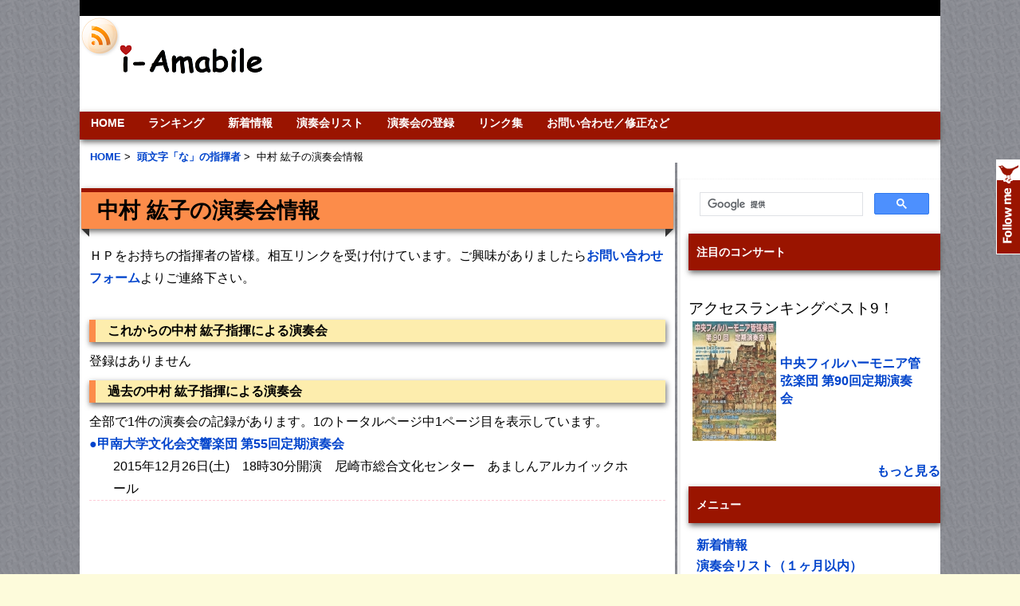

--- FILE ---
content_type: text/html; charset=UTF-8
request_url: https://i-amabile.com/conductor/1816
body_size: 6798
content:
<!DOCTYPE html PUBLIC "-//W3C//DTD XHTML 1.0 Transitional//EN" "http://www.w3.org/TR/xhtml1/DTD/xhtml1-transitional.dtd">
<html xmlns="http://www.w3.org/1999/xhtml" dir="ltr" lang="en-US">

<!-- BEGIN html head -->
<head profile="http://gmpg.org/xfn/11">
<meta charset="UTF-8">
<meta name="viewport" content="initial-scale=1.0, user-scalable=yes">



<script async src="//pagead2.googlesyndication.com/pagead/js/adsbygoogle.js"></script>
<script>
     (adsbygoogle = window.adsbygoogle || []).push({
          google_ad_client: "ca-pub-7276614147205414",
          enable_page_level_ads: true
     });
</script>


<!-- InMobi Choice. Consent Manager Tag v3.0 (for TCF 2.2) -->
<script type="text/javascript" async=true>
(function() {
  var host = "www.themoneytizer.com";
  var element = document.createElement('script');
  var firstScript = document.getElementsByTagName('script')[0];
  var url = 'https://cmp.inmobi.com'
    .concat('/choice/', '6Fv0cGNfc_bw8', '/', host, '/choice.js?tag_version=V3');
  var uspTries = 0;
  var uspTriesLimit = 3;
  element.async = true;
  element.type = 'text/javascript';
  element.src = url;

  firstScript.parentNode.insertBefore(element, firstScript);

  function makeStub() {
    var TCF_LOCATOR_NAME = '__tcfapiLocator';
    var queue = [];
    var win = window;
    var cmpFrame;

    function addFrame() {
      var doc = win.document;
      var otherCMP = !!(win.frames[TCF_LOCATOR_NAME]);

      if (!otherCMP) {
        if (doc.body) {
          var iframe = doc.createElement('iframe');

          iframe.style.cssText = 'display:none';
          iframe.name = TCF_LOCATOR_NAME;
          doc.body.appendChild(iframe);
        } else {
          setTimeout(addFrame, 5);
        }
      }
      return !otherCMP;
    }

    function tcfAPIHandler() {
      var gdprApplies;
      var args = arguments;

      if (!args.length) {
        return queue;
      } else if (args[0] === 'setGdprApplies') {
        if (
          args.length > 3 &&
          args[2] === 2 &&
          typeof args[3] === 'boolean'
        ) {
          gdprApplies = args[3];
          if (typeof args[2] === 'function') {
            args[2]('set', true);
          }
        }
      } else if (args[0] === 'ping') {
        var retr = {
          gdprApplies: gdprApplies,
          cmpLoaded: false,
          cmpStatus: 'stub'
        };

        if (typeof args[2] === 'function') {
          args[2](retr);
        }
      } else {
        if(args[0] === 'init' && typeof args[3] === 'object') {
          args[3] = Object.assign(args[3], { tag_version: 'V3' });
        }
        queue.push(args);
      }
    }

    function postMessageEventHandler(event) {
      var msgIsString = typeof event.data === 'string';
      var json = {};

      try {
        if (msgIsString) {
          json = JSON.parse(event.data);
        } else {
          json = event.data;
        }
      } catch (ignore) {}

      var payload = json.__tcfapiCall;

      if (payload) {
        window.__tcfapi(
          payload.command,
          payload.version,
          function(retValue, success) {
            var returnMsg = {
              __tcfapiReturn: {
                returnValue: retValue,
                success: success,
                callId: payload.callId
              }
            };
            if (msgIsString) {
              returnMsg = JSON.stringify(returnMsg);
            }
            if (event && event.source && event.source.postMessage) {
              event.source.postMessage(returnMsg, '*');
            }
          },
          payload.parameter
        );
      }
    }

    while (win) {
      try {
        if (win.frames[TCF_LOCATOR_NAME]) {
          cmpFrame = win;
          break;
        }
      } catch (ignore) {}

      if (win === window.top) {
        break;
      }
      win = win.parent;
    }
    if (!cmpFrame) {
      addFrame();
      win.__tcfapi = tcfAPIHandler;
      win.addEventListener('message', postMessageEventHandler, false);
    }
  };

  makeStub();

  var uspStubFunction = function() {
    var arg = arguments;
    if (typeof window.__uspapi !== uspStubFunction) {
      setTimeout(function() {
        if (typeof window.__uspapi !== 'undefined') {
          window.__uspapi.apply(window.__uspapi, arg);
        }
      }, 500);
    }
  };

  var checkIfUspIsReady = function() {
    uspTries++;
    if (window.__uspapi === uspStubFunction && uspTries < uspTriesLimit) {
      console.warn('USP is not accessible');
    } else {
      clearInterval(uspInterval);
    }
  };

  if (typeof window.__uspapi === 'undefined') {
    window.__uspapi = uspStubFunction;
    var uspInterval = setInterval(checkIfUspIsReady, 6000);
  }
})();
</script>
<!-- End InMobi Choice. Consent Manager Tag v3.0 (for TCF 2.2) -->







<meta property="og:title" content="中村 紘子の演奏会情報" /><meta property="og:image" content="https://i-amabile.com/i-amabile_ogp.jpg"><meta property="og:description" content="中村 紘子の演奏会情報です。" /><link rel="alternate" media="handheld" href="https://i-amabile.com/i/conductor1816" />
<meta name="keywords" content="中村 紘子の演奏会情報,中村 紘子,クラシック音楽,クラシック,音楽,オーケストラ" />
 <title>中村 紘子の演奏会情報 | i-Amabile</title>

		<script type="text/javascript">
			window._wpemojiSettings = {"baseUrl":"https:\/\/s.w.org\/images\/core\/emoji\/72x72\/","ext":".png","source":{"concatemoji":"https:\/\/i-amabile.com\/wp-includes\/js\/wp-emoji-release.min.js?ver=4.4.33"}};
			!function(e,n,t){var a;function i(e){var t=n.createElement("canvas"),a=t.getContext&&t.getContext("2d"),i=String.fromCharCode;return!(!a||!a.fillText)&&(a.textBaseline="top",a.font="600 32px Arial","flag"===e?(a.fillText(i(55356,56806,55356,56826),0,0),3e3<t.toDataURL().length):"diversity"===e?(a.fillText(i(55356,57221),0,0),t=a.getImageData(16,16,1,1).data,a.fillText(i(55356,57221,55356,57343),0,0),(t=a.getImageData(16,16,1,1).data)[0],t[1],t[2],t[3],!0):("simple"===e?a.fillText(i(55357,56835),0,0):a.fillText(i(55356,57135),0,0),0!==a.getImageData(16,16,1,1).data[0]))}function o(e){var t=n.createElement("script");t.src=e,t.type="text/javascript",n.getElementsByTagName("head")[0].appendChild(t)}t.supports={simple:i("simple"),flag:i("flag"),unicode8:i("unicode8"),diversity:i("diversity")},t.DOMReady=!1,t.readyCallback=function(){t.DOMReady=!0},t.supports.simple&&t.supports.flag&&t.supports.unicode8&&t.supports.diversity||(a=function(){t.readyCallback()},n.addEventListener?(n.addEventListener("DOMContentLoaded",a,!1),e.addEventListener("load",a,!1)):(e.attachEvent("onload",a),n.attachEvent("onreadystatechange",function(){"complete"===n.readyState&&t.readyCallback()})),(a=t.source||{}).concatemoji?o(a.concatemoji):a.wpemoji&&a.twemoji&&(o(a.twemoji),o(a.wpemoji)))}(window,document,window._wpemojiSettings);
		</script>
		<style type="text/css">
img.wp-smiley,
img.emoji {
	display: inline !important;
	border: none !important;
	box-shadow: none !important;
	height: 1em !important;
	width: 1em !important;
	margin: 0 .07em !important;
	vertical-align: -0.1em !important;
	background: none !important;
	padding: 0 !important;
}
</style>
<script type='text/javascript' src='https://i-amabile.com/wp-includes/js/jquery/jquery.js?ver=1.11.3'></script>
<script type='text/javascript' src='https://i-amabile.com/wp-includes/js/jquery/jquery-migrate.min.js?ver=1.2.1'></script>
<link rel='https://api.w.org/' href='https://i-amabile.com/wp-json/' />
<!-- Pods CMS 1.14.6 -->

 		<!-- by Twitter Follow Me Box v1.1 -->
 		<script type="text/javascript">
 			//<![CDATA[
  			jQuery(document).ready(function(){
    			jQuery("body").append("<div id=\"tfmBox\"></div>");
    			jQuery("#tfmBox").css({'position' : 'fixed', 'top' : '200px', 'width' : '30px', 'height' : '119px', 'z-index' : '1000', 'cursor' : 'pointer', 'background' : '#9a1400 url(https://i-amabile.com/wp-content/plugins/twitter-follow-me-box/follow-me.png) no-repeat scroll left top', 'right' : '0'});
    			jQuery("#tfmBox").click(function () { 
			      window.open('http://twitter.com/i_amabile/');
    			});
    		});
    		//]]>
  		</script>
		<!-- /by Twitter Follow Me Box -->
 	             <link rel="stylesheet" type="text/css" href="https://i-amabile.com/wp-content/themes/gemer/style.css" />
<!--[if lte IE 6]>
<link rel="stylesheet" type="text/css" href="https://i-amabile.com/wp-content/themes/gemer/ie.css" />
             
<![endif]-->
<script type="text/javascript" src="https://i-amabile.com/wp-content/themes/gemer/js/jquery-1.3.2.min.js"></script>
<script type="text/javascript" src="https://i-amabile.com/wp-content/themes/gemer/js/jquery.cycle.all.min.js"></script>
<script type="text/javascript" src="https://i-amabile.com/wp-content/themes/gemer/js/script.js"></script>
<link rel="alternate" href="https://i-amabile.com/feed/" type="application/rss+xml" title="RSS" />


<link href="https://i-amabile.com/wp-content/themes/gemer/favicon.ico" rel="shortcut icon" />
</head>
<!-- END html head -->

<body>
<script type="text/javascript">!function(d,i){if(!d.getElementById(i)){var j=d.createElement("script");j.id=i;j.src="https://widgets.getpocket.com/v1/j/btn.js?v=1";var w=d.getElementById(i);d.body.appendChild(j);}}(document,"pocket-btn-js");</script>


<div id="fb-root"></div>
<script>(function(d, s, id) {
  var js, fjs = d.getElementsByTagName(s)[0];
  if (d.getElementById(id)) return;
  js = d.createElement(s); js.id = id;
  js.src = "//connect.facebook.net/en_US/all.js#xfbml=1&appId=523812517650335";
  fjs.parentNode.insertBefore(js, fjs);
}(document, 'script', 'facebook-jssdk'));</script>
<!-- BEGIN wrapper -->
<div id="wrapper">
	<!-- BEGIN header -->
	<div id="header">

			<ul class="categories">



<div align="right">
</div>


		</ul>
             		<!-- begin logo -->
		<div class="rss">
<a href="https://i-amabile.com/feed/"><img src="https://i-amabile.com/wp-content/themes/gemer/images/rss.png" alt="rss2" width="50" height="50"></a>

		</div>
             		<div class="logo">

		<a href="https://i-amabile.com"></a>

		</div>


		<!-- end logo -->
		


		<div class="sear">
<center>

<script async src="//pagead2.googlesyndication.com/pagead/js/adsbygoogle.js"></script>
<!-- 728 x 90  ヘッダ -->
<ins class="adsbygoogle"
     style="display:inline-block;width:728px;height:90px"
     data-ad-client="ca-pub-7276614147205414"
     data-ad-slot="1400625645"></ins>
<script>
(adsbygoogle = window.adsbygoogle || []).push({});
</script>

</center>
		</div>

             		
		<!-- begin pages -->
		<ul class="pages">
             <li class="page_item page-item-2"><a href="https://i-amabile.com/">HOME</a></li>
<li class="page_item page-item-4251"><a href="https://i-amabile.com/ranking/">ランキング</a></li>
<li class="page_item page-item-53"><a href="https://i-amabile.com/news/">新着情報</a></li>
<li class="page_item page-item-281"><a href="https://i-amabile.com/concert_list/">演奏会リスト</a></li>
<li class="page_item page-item-755"><a href="https://i-amabile.com/input/">演奏会の登録</a></li>
<li class="page_item page-item-697"><a href="https://i-amabile.com/links/">リンク集</a></li>
<li class="page_item page-item-35"><a href="https://i-amabile.com/query/">お問い合わせ／修正など</a></li>
 
		</ul>
		<!-- end pages -->
		
		<!-- begin bread -->
 

<div class="bread">
<ul>
  <li itemscope itemtype="http://data-vocabulary.org/Breadcrumb">
　<a itemprop="url" href="https://i-amabile.com/"><span itemprop="title">HOME</span></a>&nbsp;&gt;&nbsp;
  </li>
  <li itemscope itemtype="http://data-vocabulary.org/Breadcrumb">
    <a itemprop="url" href="https://i-amabile.com/conductor_list/na"><span itemprop="title">頭文字「な」の指揮者</span></a>&nbsp;&gt;&nbsp;
  </li>
  <li itemscope itemtype="http://data-vocabulary.org/Breadcrumb">
    <span itemprop="title">中村 紘子の演奏会情報</span>
  </li>
</ul> 
</div>

 
		<!-- end bread -->


		<div style="clear: both;"></div>
	</div>
<!-- END header -->   
<!-- BEGIN content -->
<div id="content">

	<!-- begin post -->
	<div class="single">
<h1><b>中村 紘子の演奏会情報</b></h1>ＨＰをお持ちの指揮者の皆様。相互リンクを受け付けています。ご興味がありましたら<a href=" https://i-amabile.com/query/"   >お問い合わせフォーム</a>よりご連絡下さい。<br><br><div class="title3"><b>これからの中村 紘子指揮による演奏会</b></div>登録はありません<br><div class="title3"><b>過去の中村 紘子指揮による演奏会</b></div>全部で1件の演奏会の記録があります。1のトータルページ中1ページ目を表示しています。<br><center><div class="tablenav">
</div></center>
<table border=0 cellspacing=0 cellpadding=0 width=95%><tr colspan="2"><b><a href="https://i-amabile.com/concert/konan_so55"   >●甲南大学文化会交響楽団 第55回定期演奏会</a></b></tr><tr><td width=30px></td><td>2015年12月26日(土)　18時30分開演　尼崎市総合文化センター　あましんアルカイックホール</td></tr></table><p class="ichiran"></p><center><div class="tablenav">
</div></center>
<script async src="//pagead2.googlesyndication.com/pagead/js/adsbygoogle.js"></script>
<!-- 336 x 280 下大 -->
<ins class="adsbygoogle"
     style="display:inline-block;width:336px;height:280px"
     data-ad-client="ca-pub-7276614147205414"
     data-ad-slot="5551623642"></ins>
<script>
(adsbygoogle = window.adsbygoogle || []).push({});
</script>	</div>
	<!-- end post -->




	



</div>
<!-- END content -->

<!-- BEGIN sidebar -->
<div id="sidebar">
<ul>
	<div class="box">

        <li id="text-64" class="widget widget_text">			<div class="textwidget"><script>
  (function() {
    var cx = '014097645843689521771:tgpzzcz0rya';
    var gcse = document.createElement('script');
    gcse.type = 'text/javascript';
    gcse.async = true;
    gcse.src = 'https://cse.google.com/cse.js?cx=' + cx;
    var s = document.getElementsByTagName('script')[0];
    s.parentNode.insertBefore(gcse, s);
  })();
</script>
<gcse:search></gcse:search></div>
		</li>
<li id="text-31" class="widget widget_text"><h2 class="widgettitle">注目のコンサート</h2>
			<div class="textwidget"><br><div style="font-size: 1.2em">アクセスランキングベスト9！<br></div><table border=0 cellspacing=5 cellpadding=0 width=95%><tr valign="middle"><td><a href="https://i-amabile.com/concert/chuo-phil90"  ><img src="https://i-amabile.com/wp-content/uploads/images/thum_chuo-phil90.jpg" alt="中央フィルハーモニア管弦楽団 第90回定期演奏会"></a></td><td><b><a href="https://i-amabile.com/concert/chuo-phil90"  >中央フィルハーモニア管弦楽団 第90回定期演奏会</a></b></td></tr></table><br>
<div align="right"><a href="https://i-amabile.com/ranking"><b>もっと見る</b></a></div></div>
		</li>
<li id="text-22" class="widget widget_text">			<div class="textwidget"><li id="linkcat-3" class="widget widget_mylinkorder"><h2 class="widgettitle">メニュー</h2>
	<ul class='xoxo blogroll'>
<li><a href="https://i-amabile.com/news/">新着情報</a></li>
<li><a href="https://i-amabile.com/concert_list/">演奏会リスト（１ヶ月以内）</a></li>
<li><a href="https://i-amabile.com/month_list/">月ごとの演奏会リスト</a></li>
<li><a href="https://i-amabile.com/ranking/"><strong>ランキング</strong></a></li>
<li><a href="https://i-amabile.com/premier/">初演の記録</a></li>
<li><a href="https://i-amabile.com/premier_future/">これからの初演演奏会</a></li>
<li><a href="https://i-amabile.com/composer_list/">作曲家一覧</a></li>
<li><a href="https://i-amabile.com/conductor_list/">指揮者一覧</a></li>
<li><a href="https://i-amabile.com/soloist_list/">ソリスト一覧</a></li>
<li><a href="https://i-amabile.com/hall_list/">ホール一覧</a></li>
<li><a href="https://i-amabile.com/orchestra_list/">オケ団体一覧</a></li>
<li><a href="https://i-amabile.com/twitter_acc/">オケのツイッターアカウント一覧</a></li>
<li><a href="https://i-amabile.com/rehearsal_list/">練習会場一覧</a></li>
<li><a href="https://i-amabile.com/input/">演奏会登録</a></li>
<li><a href="https://i-amabile.com/image/">チラシ画像データの追加</a></li>
<li><a href="https://i-amabile.com/query/">お問い合わせ</a></li>
 
	</ul>
</li>
</div>
		</li>
<li id="text-71" class="widget widget_text">			<div class="textwidget"><script async src="//pagead2.googlesyndication.com/pagead/js/adsbygoogle.js"></script>
<!-- 関連コンテンツＰＣ用 -->
<ins class="adsbygoogle"
     style="display:inline-block;width:300px;height:250px"
     data-ad-client="ca-pub-7276614147205414"
     data-ad-slot="9968067647"></ins>
<script>
(adsbygoogle = window.adsbygoogle || []).push({});
</script>
<br><br>
<a href="https://den-gyu.biz"><img src="https://i-amabile.com/CMS1609.png" align="center"/></a>
<br><br>
<a href="https://bit.ly/1HnZdfa"><img src="https://i-amabile.com/i-amabile_bn.gif" align="center"/></a><br></div>
		</li>
<li id="text-69" class="widget widget_text">			<div class="textwidget"><script async src="//pagead2.googlesyndication.com/pagead/js/adsbygoogle.js"></script>
<!-- 300 × 600 右特大 -->
<ins class="adsbygoogle"
     style="display:inline-block;width:300px;height:600px"
     data-ad-client="ca-pub-7276614147205414"
     data-ad-slot="1540226442"></ins>
<script>
(adsbygoogle = window.adsbygoogle || []).push({});
</script></div>
		</li>
			
</ul>
	</div>

	</div>


<!-- END sidebar -->
</div>
<!-- BEGIN footer -->
<div id="footer">
<div class="wrapper">


    &copy; 2026 i-Amabile | Theme Design by <a href="http://dannci.com">Dannci</a> | </div>	
</div>
</div>
<!-- END footer -->
<script type='text/javascript' src='https://i-amabile.com/wp-includes/js/wp-embed.min.js?ver=4.4.33'></script>

</body>
<script>
  (function(i,s,o,g,r,a,m){i['GoogleAnalyticsObject']=r;i[r]=i[r]||function(){
  (i[r].q=i[r].q||[]).push(arguments)},i[r].l=1*new Date();a=s.createElement(o),
  m=s.getElementsByTagName(o)[0];a.async=1;a.src=g;m.parentNode.insertBefore(a,m)
  })(window,document,'script','//www.google-analytics.com/analytics.js','ga');

  ga('create', 'UA-56154552-1', 'auto');
  ga('send', 'pageview');

</script>

</html>
<!-- This Quick Cache file was built for ( others i-amabile.com/conductor/1816 ) in 0.38621 seconds, on Jan 17th, 2026 at 7:35 pm JST. -->
<!-- This Quick Cache file will automatically expire ( and be re-built automatically ) on Jan 18th, 2026 at 7:35 am JST -->